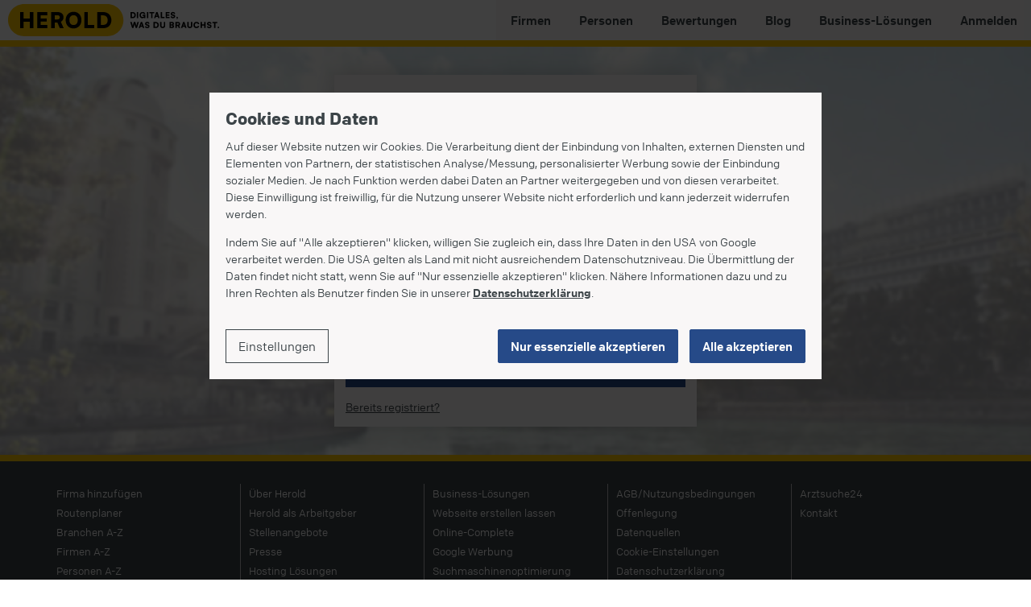

--- FILE ---
content_type: text/html;charset=utf-8
request_url: https://login.herold.at/register.do?referrer=https://www.herold.at/gelbe-seiten/graz/R143l/ordination-dr-knauer/
body_size: 7209
content:

<!DOCTYPE html>

<html lang="de">
<head>
    <meta charset="utf-8" />
    <title>Mein Herold - herold.at</title>
    <meta name="description" content="Mein Herold bietet bei Herold registrierten Kunden vielzÃ¤hlige MÃ¶glichkeiten wie das bearbeiten Ihrer Daten." />
    <meta name="viewport" content="width=device-width, initial-scale=1.0, maximum-scale=1.0, user-scalable=no"/>
    <meta name="robots" content="noindex, nofollow" />
    <meta name="author" content="HEROLD Business Data GmbH" />
    <meta name="google-signin-client_id" content="550608274034-60lptr0mug4i2vcaa25hfoiq2drh27po.apps.googleusercontent.com">

    <meta property="og:image" content="/assets/hui/img/herold_linkpost.jpg">
    <link rel="image_src" href="/assets/hui/img/herold_share.jpg">

    <link rel="stylesheet" href="/assets/shared/css/jquery-ui.css?v=2.74-20251121_083259" />

    <script src="/assets/node_modules/jquery/dist/jquery.min.js?v=2.74-20251121_083259"></script>
    <script src="//ajax.googleapis.com/ajax/libs/jqueryui/1.12.1/jquery-ui.min.js"></script>
    <script src="/assets/node_modules/popper.js/dist/umd/popper.min.js?v=2.74-20251121_083259"></script>
    <script src="/assets/node_modules/bootstrap/dist/js/bootstrap.min.js?v=2.74-20251121_083259"></script>
    <link rel="stylesheet" href="/assets/hui/dist/css/style.css?v=2.74-20251121_083259">

    <script src="/assets/shared/js/jquery.form.js?v=2.74-20251121_083259"></script>
    <script src="/assets/hui/dist/js/validate_v2.js?v=2.74-20251121_083259"></script>
    <script src="/assets/shared/js/jquery.imgareaselect.min.js?v=2.74-20251121_083259"></script>
    <script src="/assets/shared/js/jquery.powertip.min.js?v=2.74-20251121_083259"></script>
    <script src="/assets/shared/js/photoupload.js?v=2.74-20251121_083259"></script>
    <script src="/assets/hui/dist/js/hui.js?v=2.74-20251121_083259"></script>
        <script>
            var baseUrl = "https://login.herold.at";
        </script>
        <script src="/static/global/dist/js/cookieHead.js?v=2.74-20251121_083259"></script>

    <script src="https://apis.google.com/js/platform.js" async defer></script>
</head>
<body>


    <div id="popupCookie" data-name="hbd-cookie-settings" data-expire="90">
        <img src="[data-uri]" id="cookieTrackPx"/>
        <div class="inner">
            <div class="popupContent default">
                <div>
                    <h2>Cookies und Daten</h2>
                    <p>Auf dieser Website nutzen wir Cookies. Die Verarbeitung dient der Einbindung von Inhalten, externen Diensten und Elementen von Partnern, der statistischen Analyse/Messung, personalisierter Werbung sowie der Einbindung sozialer Medien. Je nach Funktion werden dabei Daten an Partner weitergegeben und von diesen verarbeitet. Diese Einwilligung ist freiwillig, für die Nutzung unserer Website nicht erforderlich und kann jederzeit widerrufen werden.</p>
                    <p>Indem Sie auf "Alle akzeptieren" klicken, willigen Sie zugleich ein, dass Ihre Daten in den USA von Google verarbeitet werden. Die USA gelten als Land mit nicht ausreichendem Datenschutzniveau. Die Übermittlung der Daten findet nicht statt, wenn Sie auf "Nur essenzielle akzeptieren" klicken. Nähere Informationen dazu und zu Ihren Rechten als Benutzer finden Sie in unserer <a href="https://www.herold.at/cms/datenschutzerklaerung/" class="linkPrivacyStatement highlight medium" target="_blank" rel="noopener">Datenschutzerklärung</a>.</p>
                </div>
                <div class="d-md-flex">
                    <div class="order-md-3">
                        <button class="btn btn-hbd blue cookieSubmitAll">Alle akzeptieren</button>
                    </div>
                    <div class="order-md-2">
                        <button class="btn btn-hbd blue cookieSubmitNone mr-3">Nur essenzielle akzeptieren</button>
                    </div>
                    <div class="order-md-1 mr-md-auto">
                        <a class="btn-hbd outline regular linkCookieSettings" href="javascript:void(0);">Einstellungen</a>
                    </div>
                </div>
            </div>

            <div class="popupContent cookieSettings hidden">
                <h2>Cookie-Einstellungen</h2>
                Hier können Sie die Cookie-Einstellungen verschiedener Tools, die auf dieser Domain und ihren Subdomains verwendet werden, einsehen bzw. ändern.
                <ul>
                    <li class="master">
                        <div class="checker">
                            <label class="checkboxContainer">
                                <span class="likeH3 d-block">Alle auswählen</span>
                                <input type="checkbox" id="cookiesAll">
                                <span class="checkmark"></span>
                            </label>
                        </div>
                    </li>
                    <li class="main disabled">
                        <div class="checker">
                            <div class="checkboxContainer">
                                <a class="likeH3 d-block" data-toggle="collapse" href="#collapseCookiesMandatory">
                                    Notwendige Cookies
                                    <i class="toggler icon-arrow_down"></i>
                                </a>
                                <input type="checkbox" id="cookiesMandatory" checked="checked" disabled="disabled">
                                <span class="checkmark disabled"></span>
                            </div>
                        </div>
                        <div id="collapseCookiesMandatory" class="panel-collapse collapse" data-parent=".cookieSettings">
                            <p>Technisch notwendige Cookies für grundlegende Funktionen der Webseite.</p>
                            <ul>
                                <li>
                                    <div class="checker">
                                        <div class="checkboxContainer">
                                            <span class="medium">Herold Session:</span> Speichert Usersession Daten für die Nutzung des Services
                                            <input type="checkbox" id="mandatoryOption1" checked="checked">
                                            <span class="checkmark switch"></span>
                                            <span class="muted">hbd-scn</span>
                                        </div>
                                    </div>
                                </li>
                            </ul>
                        </div>
                    </li>
                    <li class="main disabled">
                        <div class="checker">
                            <div class="checkboxContainer">
                                <a class="likeH3 d-block" data-toggle="collapse" href="#collapseCookiesFunctional">
                                    Funktionelle Cookies
                                    <i class="toggler icon-arrow_down"></i>
                                </a>
                                <input type="checkbox" id="cookiesFunctional" checked="checked" disabled="disabled">
                                <span class="checkmark disabled"></span>
                            </div>
                        </div>
                        <div id="collapseCookiesFunctional" class="panel-collapse collapse" data-parent=".cookieSettings">
                            <p>Funktionelle Cookies können Sie über Ihren Browser deaktivieren, dann werden die folgenden Funktionen nicht wie erwartet funktionieren.</p>
                            <ul>
                                <li>
                                    <div class="checker">
                                        <div class="checkboxContainer">
                                            <span class="medium">Herold Single-Sign-On:</span> Ermöglicht den Zugang innerhalb verschiedener Herold Systeme mit einem einzelnen Login.
                                            <input type="checkbox" id="functionalOption1" checked="checked">
                                            <span class="checkmark switch"></span>
                                            <span class="muted">heroldsso</span>
                                        </div>
                                    </div>
                                </li>
                                <li>
                                    <div class="checker">
                                        <div class="checkboxContainer">
                                            <span class="medium">herold.at Cookie:</span> Wird beim Benutzen von herold.at verwendet
                                            <input type="checkbox" id="functionalOption2" checked="checked">
                                            <span class="checkmark switch"></span>
                                            <span class="muted">hbd-sp</span>
                                        </div>
                                    </div>
                                </li>
                                <li>
                                    <div class="checker">
                                        <div class="checkboxContainer">
                                            <span class="medium">Herold Cookie:</span> Speichern der Cookie-Einstellungen
                                            <input type="checkbox" id="functionalOption3" checked="checked">
                                            <span class="checkmark switch"></span>
                                            <span class="muted">hbd-cookie-settings</span>
                                        </div>
                                    </div>
                                </li>
                                <li>
                                    <div class="checker">
                                        <div class="checkboxContainer">
                                            <span class="medium">Herold Cookie:</span> Cookie für Loadbalancing der Services
                                            <input type="checkbox" id="functionalOption3" checked="checked">
                                            <span class="checkmark switch"></span>
                                            <span class="muted">_hbd_*</span>
                                        </div>
                                    </div>
                                </li>
                            </ul>
                        </div>
                    </li>
                    <li class="main">
                        <div class="checker">
                            <label class="checkboxContainer">
                                <a class="likeH3 d-block" data-toggle="collapse" href="#collapseCookiesTarget">
                                    Zielorientierte Cookies
                                    <i class="toggler icon-arrow_down"></i>
                                </a>
                                <input type="checkbox" id="cookiesTarget">
                                <span class="checkmark"></span>
                            </label>
                        </div>
                        <div id="collapseCookiesTarget" class="panel-collapse collapse" data-parent=".cookieSettings">
                            <p>Für zielorientierte Cookies können Sie hier Ihre Einstellungen festlegen.</p>
                            <ul>
                                <li>
                                    <div class="checker">
                                        <label class="checkboxContainer">
                                            <span class="medium">Google ReCaptcha:</span> Schutz vor Spam und Dienst für mehr Sicherheit: im Loginbereich.
                                            <input type="checkbox" id="cookiesReCaptcha">
                                            <span class="checkmark switch"></span>
                                        </label>
                                    </div>
                                </li>
                                <li>
                                    <div class="checker">
                                        <label class="checkboxContainer">
                                            <span class="medium">Google Analytics und Google Tag Manager:</span> Webseitentracking mit Google Analytics und Google Tag Manager
                                            <input type="checkbox" id="cookiesGTM">
                                            <span class="checkmark switch"></span>
                                        </label>
                                    </div>
                                </li>
                                <li>
                                    <div class="checker">
                                        <label class="checkboxContainer">
                                            <span class="medium">Hotjar:</span> Webseitentracking mit Hotjar
                                            <input type="checkbox" id="cookiesHotjar">
                                            <span class="checkmark switch"></span>
                                        </label>
                                    </div>
                                </li>
                                <li>
                                    <div class="checker">
                                        <label class="checkboxContainer">
                                            <span class="medium">Yext:</span> Tracking für Online Complete
                                            <input type="checkbox" id="cookiesYext">
                                            <span class="checkmark switch"></span>
                                        </label>
                                    </div>
                                </li>
                            </ul>
                        </div>
                    </li>
                    <li class="main">
                        <div class="checker">
                            <label class="checkboxContainer">
                                <a class="likeH3 d-block" data-toggle="collapse" href="#collapseCookiesMarketing">
                                    Marketing Cookies
                                    <i class="toggler icon-arrow_down"></i>
                                </a>
                                <input type="checkbox" id="cookiesMarketing">
                                <span class="checkmark"></span>
                            </label>
                        </div>
                        <div id="collapseCookiesMarketing" class="panel-collapse collapse" data-parent=".cookieSettings">
                            <p>Wir verwenden auf dieser Website Google AdSense. Das ist ein Werbeanzeigenprogramm, betrieben durch Google Ireland Limited, Gordon House, Barrow Street, Dublin 4, Irland. Google präsentiert im EWR und im Vereinigten Königreich ausschließlich nicht personalisierte Anzeigen. Für solche Anzeigen werden zwar keine Cookies für personalisierte Anzeigen eingesetzt, aber Cookies, die für das Frequency Capping, für zusammengefasste Anzeigenberichte und zum Bekämpfen von Betrug und Missbrauch notwendig sind.</p>
                            <ul>
                                <li>
                                    <div class="checker">
                                        <label class="checkboxContainer">
                                            <span class="medium">Google Adsense:</span>
                                            <input type="checkbox" id="cookiesAdsense">
                                            <span class="checkmark switch"></span>
                                        </label>
                                    </div>
                                </li>
                            </ul>
                        </div>
                    </li>
                </ul>
                <div class="bottom d-md-flex">
                    <a href="https://www.herold.at/cms/datenschutzerklaerung/" class="linkPrivacyStatement align-self-center highlight mr-md-auto mt-md-4" target="_blank" rel="noopener">
                        Datenschutzerklärung
                    </a>
                    <div class="order-md-2">
                        <button class="btn btn-hbd blue cookieSubmitAll">Alle akzeptieren</button>
                    </div>
                    <div class="order-md-1">
                        <button id="cookieSubmitSettings" class="btn btn-hbd blue mr-3">Einstellungen speichern</button>
                    </div>
                </div>
            </div>
        </div>
    </div>

<nav id="nav-main" class="navbar navbar-light sticky">
    <div class="container-fluid d-block">
        <div class="row titlebar justify-content-between">
            <div class="d-flex">
                <a class="navbar-brand" href="https://www.herold.at/">
                    <img src="/assets/hui/img/herold_claim_right.svg" alt="Gelbe Seiten, Branchenbuch, Firmenbewertungen, Telefonbuch - herold.at" title="Gelbe Seiten, Branchenbuch, Firmenbewertungen, Telefonbuch - herold.at" />
                </a>
            </div>

            <div class="d-none d-lg-flex">
                <ul class="nav navbar-nav navbar-desktop">
                    <li class="tab-YP nav-item">
                        <a href="https://www.herold.at/" class="nav-link" title="Gelbe Seiten - Firmen- und Branchensuche" data-action="click" data-category="Main Navigation" data-label="YP">Firmen</a>
                    </li>
                    <li class="tab-WP nav-item">
                        <a href="https://www.herold.at/telefonbuch/" class="nav-link" title="Telefonbuch Österreich" data-action="click" data-category="Main Navigation" data-label="WP">Personen</a>
                    </li>
                    <li class="tab-REV nav-item">
                        <a href="https://www.herold.at/bewertungen/" class="nav-link" title="Suchen in den herold.at Bewertungen" data-action="click" data-category="Main Navigation" data-label="REV">Bewertungen</a>
                    </li>
                    <li class="tab-BLOG nav-item">
                        <a href="https://www.herold.at/blog/" class="nav-link" title="Tipps aus der herold.at Redaktion" data-action="click" data-category="Main Navigation" data-label="BLOG">Blog</a>
                    </li>
                    <li class="tab-WERBEN nav-item">
                        <a href="https://www.herold.at/marketing/" class="nav-link" target="_blank" rel="noopener" title="Öffnet neues Fenster" data-action="click" data-category="Main Navigation" data-label="WERBEN">Business-Lösungen</a>
                    </li>
                        <li class="tab-login nav-item">
                            <a href="/login.do" class="nav-link" title="Bei Mein Herold anmelden" data-action="click" data-category="Main Navigation">Anmelden</a>
                        </li>
                </ul>
            </div>

            <!-- Mobile Navigation -->
            <div class="d-flex d-lg-none">
                <button type="button" class="btn icon-only toggle-menu" data-toggle="collapse" data-target="#navbar-md-down" aria-controls="navbar-md-down" aria-expanded="false" aria-label="Menü ein- oder ausblenden">
                    <i class="icon icon-hamburger" aria-hidden="true"></i>
                </button>
            </div>
        </div>

        <!-- Mobile Navigation -->
        <div class="row dropdown-menu collapse" id="navbar-md-down">
            <ul class="nav navbar-nav">
                <li class="tab-YP nav-item">
                    <a href="https://www.herold.at/" class="nav-link" title="Gelbe Seiten - Firmen- und Branchensuche" data-action="click" data-category="Main Navigation" data-label="YP">Firmen</a>
                </li>
                <li class="tab-WP nav-item">
                    <a href="https://www.herold.at/telefonbuch/" class="nav-link" title="Telefonbuch Österreich" data-action="click" data-category="Main Navigation" data-label="WP">Personen</a>
                </li>
                <li class="tab-REV nav-item">
                    <a href="https://www.herold.at/bewertungen/" class="nav-link" title="Suchen in den herold.at Bewertungen" data-action="click" data-category="Main Navigation" data-label="REV">Bewertungen</a>
                </li>
                <li class="tab-BLOG nav-item">
                    <a href="https://www.herold.at/blog/" class="nav-link" title="Tipps aus der herold.at Redaktion" data-action="click" data-category="Main Navigation" data-label="BLOG">Blog</a>
                </li>
                <li class="tab-WERBEN nav-item">
                    <a href="https://www.herold.at/marketing/" class="nav-link" target="_blank" rel="noopener" title="Öffnet neues Fenster" data-action="click" data-category="Main Navigation" data-label="WERBEN">Business-Lösungen</a>
                </li>
                    <li class="tab-login nav-item">
                        <a href="/login.do" class="nav-link" title="Bei Mein Herold anmelden" data-action="click" data-category="Main Navigation">Anmelden</a>
                    </li>
            </ul>
        </div>
    </div>
</nav>
	<div id="fullBG">
        <div class="container" id="container-main">

    <section id="register">
        <div class="floatLook">
            <div class="container">
                <div id="registerform" name="register">
                    <div class="row">
                        <div class="col-24">
                            <h2>Sicherheit ist uns wichtig!</h2>
                        </div>
                    </div>
                    <div class="row">
                        <div class="col-24">
                            <p>Um Angriffe gegen unsere Infrastruktur oder Spam-Attacken zu verhindern, nutzen wir Google reCaptcha. Dieses Service identifiziert, ob es sich um einen Zugriff eines Menschen oder eines Bots handelt.</p>
                            <p>Google reCaptcha legt das Cookie „_GRECAPTCHA“ an, um Sie nach erfolgreicher Identifikation wiederzuerkennen und Ihnen die wiederholte Bestätigung zu ersparen.</p>
                            <p>Wir bitten Sie um Zustimmung, dass wir das Service Google reCaptcha verwenden dürfen. Aus Sicherheitsgründen ist ein Login bzw. eine Registrierung nur bei aktiviertem reCaptcha möglich.</p>
                        </div>
                    </div>

                    <button id="acceptReCaptcha" class="btn-hbd blue fullWidth mt-3">Akzeptieren</button>

                    <div class="row mt-3">
                        <div class="col registerLink">
                            <a href="/login.do?referrer=https://www.herold.at/gelbe-seiten/graz/R143l/ordination-dr-knauer/" target="_top">Bereits registriert?</a>
                        </div>
                    </div>
                </div>
            </div>
        </div>
    </section>

<section id="register-confirm" class="register-confirm wrapper hideit">
    <div class="row">
        <div class="col-24">
			<h2 class="top">Herzlichen Dank für Ihre Registrierung</h2>
			<p>Sie erhalten nun einen Bestätigungslink per E-Mail zugeschickt (gültig für 24 Stunden).</p>
			<p>Bitte klicken Sie auf diesen Link, um die Registrierung abzuschließen!</p>
			<p style="margin-top: 1em">Für Fragen steht Ihnen der Herold Kundenservice von Montag bis Donnerstag 08:00-17:00 Uhr und Freitags 08:00-14:00 Uhr telefonisch unter <a href="tel:+4350485333">+43 (0)5 0485-333</a> oder per E-Mail unter <a href="mailto:kundenservice@herold.at">kundenservice@herold.at</a> zur Verfügung.</p>
		</div>
	</div>
</section>

<script>
$("input[type='text'], input[type='email'], input[type='password']").on("change",function() {
    if ($(this).val() != ''){
        $(this).addClass("not-empty");
    }
    else $(this).removeClass("not-empty");
});

// check if input was auto-filled by browser
setTimeout(function() {
   $.each($("input[type='text'], input[type='password']"), function ( ){
       if( $(this).val() != '' ){ $(this).addClass("not-empty") }
   });
}, 500);

$(function() {
	$("#registerform").validate({ messagePosition: 'bottom' }).submit(function(e){
  		e.preventDefault();

		var $form = $(this);

  		if (!$("#agb").is(':checked')) {
  			alert('Bitte akzeptieren Sie die Nutzungsbedingungen!');
  			return false;
  		}

  		$.ajax({
    		url: this.action,
    		data: $(this).serialize(),
    		context: this,
    		type: "post",
    		cache: false,
    		beforeSend: function() {
               $("p.status", $(this)).removeClass('success error').addClass('loading').text('Registrierungsdaten werden gespeichert...').show();
            },
    		success: function(response, status, object) {
    			var redirect = "";
    		    $("p.status", $(this)).removeClass('loading error').addClass("success").text('Registrierungsdaten wurden gespeichert.').hide();
    		    $("#register").hide();

				if (redirect) {
					window.location=redirect;
				} else {
					$("#register-confirm").show();
					$form.data('validate').parseResponse(response);
					window.scrollTo(0, 0);
				}
     		},
    		error: function(object, status, error) {
    			var response = $.parseJSON(object.responseText),
                    errorText = 'Es ist ein Fehler aufgetreten!';

    			if (response.Response.hasOwnProperty('errors') && response.Response.errors.hasOwnProperty('captcha')) {
    				errorText = 'Bitte lösen Sie das Captcha!';
    			}

    			$("p.status", $(this)).removeClass('loading success').addClass('error').text(errorText);
    		   	$form.data('validate').parseResponse($.parseJSON(object.responseText));
    		}
  		});
	});

	$('.reloadCaptcha').on('click', function() {
        $('#captchaImg').attr('src', '/getCaptcha.do?time=' + (new Date()).getTime());
        $("#captcha").val("");
    });
});
</script>
        </div>
    </div>

<footer class="d-print-none">
    <div class="container">
        <div class="row">
            <div class="links">
                <ul class="list-unstyled">
                    <li><a href="https://www.herold.at/servlet/at.herold.gso.servlet.GSOChangeRequestServlet?context=ABOUT" rel="nofollow">Firma hinzufügen</a></li>
                    <li><a href="https://www.herold.at/routenplaner/">Routenplaner</a></li>
                    <li><a href="https://www.herold.at/gelbe-seiten/branchen-az/a/">Branchen A-Z</a></li>
                    <li><a href="https://www.herold.at/gelbe-seiten/firmen-az/a/">Firmen A-Z</a></li>
                    <li><a href="https://www.herold.at/telefonbuch/personen-az/a/">Personen A-Z</a></li>
                </ul>
            </div>
            <div class="links">
                <ul class="list-unstyled">
                    <li><a href="https://www.karriere.herold.at/ueber-herold" target="_blank" rel="noopener" title="Öffnet neues Fenster">Über Herold</a></li>
                    <li><a href="https://www.karriere.herold.at/karriere-bei-herold/uebersicht/arbeiten-bei-herold/herold-als-arbeitgeber" target="_blank" rel="noopener" title="Öffnet neues Fenster">Herold als Arbeitgeber</a></li>
                    <li><a href="https://jobs.herold.at/Jobs" target="_blank" rel="noopener" title="Öffnet neues Fenster">Stellenangebote </a></li>
                    <li><a href="https://www.herold.at/marketing/presse/" target="_blank" rel="noopener" title="Öffnet neues Fenster">Presse</a></li>
                    <li><a href="https://www.herold-hosting.at/" target="_blank" rel="noopener" title="Öffnet neues Fenster">Hosting Lösungen</a></li>
                </ul>
            </div>
            <div class="links">
                <ul class="list-unstyled">
                    <li><a href="https://www.herold.at/marketing/" target="_blank" rel="noopener" title="Öffnet neues Fenster">Business-Lösungen</a></li>
                    <li><a href="https://www.herold.at/marketing/websites/" target="_blank" rel="noopener" title="Öffnet neues Fenster">Webseite erstellen lassen</a></li>
                    <li><a href="https://www.herold.at/marketing/onlinecomplete/" target="_blank" rel="noopener" title="Öffnet neues Fenster">Online-Complete</a></li>
                    <li><a href="https://www.herold.at/marketing/suchmaschinenwerbung-sea/" target="_blank" rel="noopener" title="Öffnet neues Fenster">Google Werbung</a></li>
                    <li><a href="https://www.herold.at/marketing/suchmaschinenoptimierung-seo/" target="_blank" rel="noopener" title="Öffnet neues Fenster">Suchmaschinenoptimierung </a></li>
                </ul>
            </div>
            <div class="links">
                <ul class="list-unstyled">
                    <li><a href="https://www.herold.at/cms/nutzungsbedingungen/">AGB/Nutzungsbedingungen</a></li>
                    <li><a href="https://www.herold.at/cms/impressum/">Offenlegung</a></li>
                    <li><a href="https://www.herold.at/cms/datenquelle/">Datenquellen</a></li>
                    <li><a href="javascript:void(0)" class="linkCookieSettings">Cookie-Einstellungen</a></li>
                    <li><a href="https://www.herold.at/cms/datenschutzerklaerung/">Datenschutzerklärung</a></li>
                </ul>
            </div>
            <div class="links">
                <ul class="list-unstyled">
                    <li><a href="https://arztsuche24.at/" target="_blank" rel="noopener" title="Arztsuche24.at: Alle Ärzte und Gesundheitseinrichtungen in Österreich mit Zusatzinformationen - Öffnet neues Fenster">Arztsuche24</a></li>
                    <li><a href="https://www.karriere.herold.at/kontakt" target="_blank" rel="noopener" title="Öffnet neues Fenster">Kontakt</a></li>
                </ul>
            </div>
        </div>
        <div class="row d-md-flex">
            <div id="socials">
                <ul class="list-unstyled d-flex justify-content-between">
                    <li><a href="https://www.facebook.com/derherold" target="_blank" rel="noopener" title="Herold auf Facebook - Öffnet neues Fenster"><i class="icon icon-facebook" aria-hidden="true"></i></a></li>
                    <li><a href="https://www.youtube.com/channel/UCyaxJo8N2x2fSr_-hwvKafQ" target="_blank" rel="noopener" title="Herold auf YouTube - Öffnet neues Fenster"><i class="icon icon-youtube" aria-hidden="true"></i></a></li>
                    <li><a href="https://www.instagram.com/herold.at/" target="_blank" rel="noopener" title="Herold auf Instagram - Öffnet neues Fenster"><i class="icon icon-instagram" aria-hidden="true"></i></a></li>
                    <li><a href="https://www.linkedin.com/company/herold-business-data-gmbh/" target="_blank" rel="noopener" title="Herold auf LinkedIn - Öffnet neues Fenster"><i class="icon icon-linkedin"></i></a></li>
                    <li><a href="https://www.xing.com/pages/heroldbusinessdatagmbh/" target="_blank" rel="noopener" title="Herold auf XING - Öffnet neues Fenster"><i class="icon icon-xing"></i></a></li>
                </ul>
            </div>
        </div>
    </div>
    <div class="fadeBG">
        <div class="container footerBar">
            <div class="row d-sm-flex justify-content-between align-items-center">
                <div class="float-left float-sm-none col-sm-4">
                    <a href="https://www.karriere.herold.at/" target="_blank" rel="noopener" title="Version: 2.74-20251121_083259 (pwa02.odc.hbd)">
                            <img src="https://login.herold.at/static/global/images/brand/herold_no_claim.svg" height="28" width="95" alt="herold.at" />
                    </a>
                </div>
                <div class="text-right">
                    <p>© 2026 <a href="https://www.herold.at/" title="Herold: Gelbe Seiten, Branchenbuch, Firmenbewertungen, Telefonbuch">HEROLD</a> Business Data GmbH</p>
                </div>
                <div class="text-right col-sm-4">
                </div>
            </div>
        </div>
    </div>
</footer>        <script src="/static/global/dist/js/cookieFoot.js?v=2.74-20251121_083259"></script>
</body>
</html>

--- FILE ---
content_type: text/javascript
request_url: https://login.herold.at/assets/hui/dist/js/validate_v2.js?v=2.74-20251121_083259
body_size: 2261
content:
!function(e,t,s,a){var i="validate",r={messagePosition:"right",submitOnError:!1,template:{right:'<div class="validate-msg"><div class="arrow arrow-left"></div><div class="inner"></div>',bottom:'<div class="validate-msg-up"><div class="arrow arrow-up"></div><div class="inner"></div>'},messages:{required:"Bitte füllen Sie dieses Feld aus!",chars:"Bitte geben Sie mindestens {chars} Zeichen ein!",url:"Bitte geben Sie eine URL inkl. http:// bzw. https:// ein!",email:"Bitte geben Sie eine gültige E-Mail-Adresse ein!",integer:"Bitte geben Sie eine gültige Zahl ein!",float:"Bitte geben Sie eine gültige Zahl ein (zB. 9,90)!",minmax:"Bitte geben Sie einen Wert zwischen {min} und {max} ein!",date:"Bitte geben Sie ein gültiges Datum ein (zB. 27.01.1999)!",equals:"Die beiden Felder stimmen nicht überein!"},ajaxConfig:{url:{url:"validateUrl.do?url="},password:{url:"validatePassword.do?password="},login:{url:"validateNewLogin.do?login="}}};function n(t,s){this.element=t,this.options=e.extend({},r,s),this._defaults=r,this._name=i,this.init()}n.prototype={init:function(){var t=this;this.$form=e(this.element),this.checks={},this.bubbles={},this.$form.attr("novalidate","novalidate"),!1===this.options.submitOnError&&this.$form.on("submit",(function(e){t.$form.find(":focus").trigger("blur"),t.clearChecks("backend"),t.displayErrors()>0&&(e.preventDefault(),e.stopImmediatePropagation(),alert("Bitte beheben Sie die rot markierten Eingabefehler!"))})),this.$form.on("blur","input,textarea,select",(function(){var s=e(this),a=s.attr("type");s.attr("required")&&t.checkRequired(s),s.attr("data-minlength")&&t.checkLength(s),s.attr("data-equals")&&t.checkEquals(s),s.hasClass("validate-integer")?t.checkInteger(s):s.hasClass("validate-float")?t.checkFloat(s):s.hasClass("validate-date")?t.checkDate(s):"email"===a&&t.checkEmail(s),t.displayErrors(),"password"!==a||s.hasClass("novalidate-password")?("url"===a||s.hasClass("validate-login"))&&t.checkAjax(s):t.checkAjax(s)}))},clearChecks:function(e){for(var t in this.checks)void 0!==this.checks[t][e]&&delete this.checks[t][e]},parseResponse:function(t){if(t.hasOwnProperty("Response")){var s=t.Response;if(s.hasOwnProperty("errors")&&e.isEmptyObject(s.errors))return this.checks=[],this.displayErrors(),!0;for(var a in s.errors)"general"!==a?this.setCheck("backend",a,s.errors[a],!1):alert(s.errors[a]);return this.displayErrors(),!1}},setCheck:function(e,t,s,a){void 0===this.checks[t]&&(this.checks[t]={}),"backend"===e?this.checks[t]=[]:delete this.checks[t].backend,this.checks[t][e]={passed:a,message:s}},checkEmail:function(t){var s=t.attr("name"),a=t.val(),i=this,r="validateEmail.do?eMail=";""!==a?(t.data("uid")?r="validateExistingEmail.do?accountKey="+t.data("uid")+"&eMail=":t.hasClass("validate-unique")&&(r="validateNewEmailRegister.do?eMail="),e.ajax({url:r+encodeURIComponent(a),success:function(t){t.Response&&(t.Response.hasOwnProperty("errors")&&e.isEmptyObject(t.Response.errors)?i.setCheck("email",s,null,!0):i.setCheck("email",s,t.Response.errors.email,!1),i.displayErrors())}})):i.setCheck("email",s,null,!0)},checkAjax:function(t){t.val(e.trim(t.val()));var s=t.attr("name"),a=t.attr("type"),i=t.val(),r=a,n=this,l=null;"password"===r&&t.hasClass("novalidate-password")||(t.hasClass("validate-login")?(r="login",l=t.data("uid")?"validateExistingLogin.do?accountKey="+t.data("uid")+"&login=":n.options.ajaxConfig[r].url):l=n.options.ajaxConfig[r].url,""!==i?("url"===r&&0!==i.indexOf("http://")&&0!==i.indexOf("https://")&&(i="http://"+i,t.val(i)),e.ajax({type:"GET",url:l+encodeURIComponent(i),success:function(t){t.Response&&(t.Response.hasOwnProperty("errors")&&e.isEmptyObject(t.Response.errors)?n.setCheck(r,s,null,!0):n.setCheck(r,s,t.Response.errors[r],!1),n.displayErrors())}})):n.setCheck(r,s,null,!0))},checkLength:function(t){t.val(e.trim(t.val()));var s=t.attr("name"),a=parseInt(t.attr("data-minlength")),i=t.val().length;""===t.val()||i>=a?this.setCheck("chars",s,null,!0):(this.setCheck("chars",s,this.options.messages.chars.replace("{chars}",a),!1),this.setCheck("required",s,null,!0))},checkInteger:function(t){t.val(e.trim(t.val()));var s=t.attr("name");""===t.val()||/^\d+$/.test(t.val())?this.setCheck("integer",s,null,!0):this.setCheck("integer",s,this.options.messages.integer,!1)},checkFloat:function(e){var t=e.attr("name");""===e.val()||/^([0-9]\d{0}|[1-9]\d*)(?:\,\d{1,2})?$/.test(e.val())?this.setCheck("float",t,null,!0):this.setCheck("float",t,this.options.messages.float,!1)},checkDate:function(e){var t=e.attr("name");""===e.val()||/^(0?[1-9]|[12][0-9]|3[01])\.(0?[1-9]|1[012])\.\d{4}$/.test(e.val())?this.setCheck("date",t,null,!0):this.setCheck("date",t,this.options.messages.date,!1)},checkRequired:function(t){var s=t.attr("name"),a=t.val(),i=t[0].type.toLowerCase(),r=!1;("select"===t[0].nodeName.toLowerCase()&&a.length>0||("checkbox"===i||"radio"===i)&&this.$form.find('input[name="'+t.attr("name")+'"]').filter(":checked").length>0||e.trim(a).length>0)&&(r=!0),!0===r?this.setCheck("required",s,null,!0):this.setCheck("required",s,this.options.messages.required,!1)},checkEquals:function(e){var t=e.attr("name"),s=e.attr("data-equals");e.val()===this.$form.find('[name="'+s+'"]').val()?this.setCheck("equals",t,null,!0):(this.setCheck("equals",t,this.options.messages.equals,!1),this.setCheck("required",t,null,!0))},displayErrors:function(){var e=0;for(var t in this.checks){var s=this.$form.find("input,textarea,select").filter('[name="'+t+'"]'),a=new Array;if("hidden"===s.attr("type"))return;if(void 0===this.bubbles[t]){var i=s.closest('[class^="col"]');this.bubbles[t]=i}for(var r in this.checks[t])!1===this.checks[t][r].passed&&a.push(this.checks[t][r].message);if(!this.bubbles[t].data("bs.tooltip")){this.bubbles[t].attr({"data-title":a.join(),"data-errors":a.join()});var n="left";screen.width<=800&&(n="top"),this.bubbles[t].tooltip({container:"body",trigger:"manual",placement:n,animation:!1,template:'<div class="tooltip tooltip-error" role="alert" aria-hidden="false"><div class="tooltip-arrow"></div><div class="tooltip-inner"></div></div>'})}a.length>0?(e+=a.length,this.bubbles[t].attr("data-errors")!=a.join()&&this.bubbles[t].attr("data-original-title",a.join()),this.bubbles[t].tooltip("show"),s.removeClass("validate-success").addClass("validate-error")):(this.bubbles[t].tooltip("hide"),s.removeClass("validate-error").addClass("validate-success"))}return e}},e.fn.validate=function(t){return this.each((function(){e.data(this,i)||e.data(this,i,new n(this,t))}))}}(jQuery,window,document);
//# sourceMappingURL=validate_v2.js.map

--- FILE ---
content_type: text/javascript
request_url: https://login.herold.at/assets/shared/js/jquery.imgareaselect.min.js?v=2.74-20251121_083259
body_size: 3562
content:
/*! imgareaselect 1.0.0-rc.1 */ (function(e){function t(){return e("<div/>")}var o=Math.abs,n=Math.max,i=Math.min,s=Math.round;e.imgAreaSelect=function(a,c){function r(e){return e+bt.left-St.left}function d(e){return e+bt.top-St.top}function u(e){return e-bt.left+St.left}function h(e){return e-bt.top+St.top}function f(e){var t,o=m(e)||e;return(t=parseInt(o.pageX))?t-St.left:void 0}function l(e){var t,o=m(e)||e;return(t=parseInt(o.pageY))?t-St.top:void 0}function m(e){var t=e.originalEvent||{};return t.touches&&t.touches.length?t.touches[0]:!1}function p(e){var t=e||G,o=e||J;return{x1:s(At.x1*t),y1:s(At.y1*o),x2:s(At.x2*t)-1,y2:s(At.y2*o)-1,width:s(At.x2*t)-s(At.x1*t),height:s(At.y2*o)-s(At.y1*o)}}function v(e,t,o,n,i){var a=i||G,c=i||J;At={x1:s(e/a||0),y1:s(t/c||0),x2:s(++o/a||0),y2:s(++n/c||0)},At.width=At.x2-At.x1,At.height=At.y2-At.y1}function y(){$&&pt.width()&&(bt={left:s(pt.offset().left),top:s(pt.offset().top)},Q=pt.innerWidth(),R=pt.innerHeight(),bt.top+=pt.outerHeight()-R>>1,bt.left+=pt.outerWidth()-Q>>1,V=s(c.minWidth/G)||0,Z=s(c.minHeight/J)||0,_=s(i(c.maxWidth/G||1<<24,Q)),et=s(i(c.maxHeight/J||1<<24,R)),St="fixed"==kt?{left:e(document).scrollLeft(),top:e(document).scrollTop()}:/static|^$/.test(X.css("position"))?{left:0,top:0}:{left:s(X.offset().left)-X.scrollLeft(),top:s(X.offset().top)-X.scrollTop()},L=r(0),j=d(0),(At.x2>Q||At.y2>R)&&P())}function g(t){if(ot){switch(vt.css({left:r(At.x1),top:d(At.y1)}).add(yt).width(ft=At.width).height(lt=At.height),yt.add(gt).add(wt).css({left:0,top:0}),gt.add(xt).width(n(ft-gt.outerWidth()+gt.innerWidth(),0)).height(n(lt-gt.outerHeight()+gt.innerHeight(),0)),xt.css({left:L,top:j,width:ft,height:lt,borderStyle:"solid",borderWidth:At.y1+"px "+(Q-At.x2)+"px "+(R-At.y2)+"px "+At.x1+"px"}),ft-=wt.outerWidth(),lt-=wt.outerHeight(),wt.length){case 8:e(wt[4]).css({left:ft>>1}),e(wt[5]).css({left:ft,top:lt>>1}),e(wt[6]).css({left:ft>>1,top:lt}),e(wt[7]).css({top:lt>>1});case 4:wt.slice(1,3).css({left:ft}),wt.slice(2,4).css({top:lt})}t!==!1&&(e.imgAreaSelect.keyPress!=Pt&&e(document).unbind(e.imgAreaSelect.keyPress,e.imgAreaSelect.onKeyPress),c.keys&&e(document)[e.imgAreaSelect.keyPress](e.imgAreaSelect.onKeyPress=Pt))}}function x(e){y(),g(e),nt=r(At.x1),it=d(At.y1),st=r(At.x2),at=d(At.y2)}function w(e,t){c.fadeDuration?e.fadeOut(c.fadeDuration,t):e.hide()}function b(e){return ct&&!/^touch/.test(e.type)}function S(e){var t=u(f(e))-At.x1,o=h(l(e))-At.y1;U="",c.resizable&&(c.resizeMargin>=o?U="n":o>=At.height-c.resizeMargin&&(U="s"),c.resizeMargin>=t?U+="w":t>=At.width-c.resizeMargin&&(U+="e")),vt.css("cursor",U?U+"-resize":c.movable?"move":"")}function z(e){b(e)||(mt||(y(),mt=!0,vt.one("mouseout",function(){mt=!1})),S(e))}function k(t){ct=!1,e("body").css("cursor",""),(c.autoHide||0==At.width*At.height)&&w(vt.add(xt),function(){e(this).hide()}),e(document).off("mousemove touchmove",N),vt.on("mousemove touchmove",z),t&&c.onSelectEnd(a,p())}function A(t){return"mousedown"==t.type&&1!=t.which?!1:("touchstart"==t.type?(ct&&k(),ct=!0,S(t)):y(),U?(nt=r(At["x"+(1+/w/.test(U))]),it=d(At["y"+(1+/n/.test(U))]),st=r(At["x"+(1+!/w/.test(U))]),at=d(At["y"+(1+!/n/.test(U))]),B=st-f(t),F=at-l(t),e(document).on("mousemove touchmove",N).one("mouseup touchend",k),vt.off("mousemove touchmove",z)):c.movable?(Y=L+At.x1-f(t),q=j+At.y1-l(t),vt.off("mousemove touchmove",z),e(document).on("mousemove touchmove",H).one("mouseup touchend",function(){ct=!1,c.onSelectEnd(a,p()),e(document).off("mousemove touchmove",H),vt.on("mousemove touchmove",z)})):pt.mousedown(t),!1)}function I(e){tt&&(e?(st=n(L,i(L+Q,nt+o(at-it)*tt*(st>nt||-1))),at=s(n(j,i(j+R,it+o(st-nt)/tt*(at>it||-1)))),st=s(st)):(at=n(j,i(j+R,it+o(st-nt)/tt*(at>it||-1))),st=s(n(L,i(L+Q,nt+o(at-it)*tt*(st>nt||-1)))),at=s(at)))}function P(){nt=i(nt,L+Q),it=i(it,j+R),V>o(st-nt)&&(st=nt-V*(nt>st||-1),L>st?nt=L+V:st>L+Q&&(nt=L+Q-V)),Z>o(at-it)&&(at=it-Z*(it>at||-1),j>at?it=j+Z:at>j+R&&(it=j+R-Z)),st=n(L,i(st,L+Q)),at=n(j,i(at,j+R)),I(o(st-nt)<o(at-it)*tt),o(st-nt)>_&&(st=nt-_*(nt>st||-1),I()),o(at-it)>et&&(at=it-et*(it>at||-1),I(!0)),At={x1:u(i(nt,st)),x2:u(n(nt,st)),y1:h(i(it,at)),y2:h(n(it,at)),width:o(st-nt),height:o(at-it)}}function K(){P(),g(),c.onSelectChange(a,p())}function N(e){return b(e)?void 0:(P(),st=/w|e|^$/.test(U)||tt?f(e)+B:r(At.x2),at=/n|s|^$/.test(U)||tt?l(e)+F:d(At.y2),K(),!1)}function C(t,o){st=(nt=t)+At.width,at=(it=o)+At.height,e.extend(At,{x1:u(nt),y1:h(it),x2:u(st),y2:h(at)}),g(),c.onSelectChange(a,p())}function H(e){return b(e)?void 0:(nt=n(L,i(Y+f(e),L+Q-At.width)),it=n(j,i(q+l(e),j+R-At.height)),C(nt,it),e.preventDefault(),!1)}function M(){e(document).off("mousemove touchmove",M),y(),st=nt,at=it,K(),U="",xt.is(":visible")||vt.add(xt).hide().fadeIn(c.fadeDuration||0),ot=!0,e(document).off("mouseup touchend",W).on("mousemove touchmove",N).one("mouseup touchend",k),vt.off("mousemove touchmove",z),c.onSelectStart(a,p())}function W(){e(document).off("mousemove touchmove",M).off("mouseup touchend",W),w(vt.add(xt)),v(u(nt),h(it),u(nt),h(it)),this instanceof e.imgAreaSelect||(c.onSelectChange(a,p()),c.onSelectEnd(a,p()))}function D(t){return"mousedown"==t.type&&1!=t.which||xt.is(":animated")?!1:(ct="touchstart"==t.type,y(),Y=nt=f(t),q=it=l(t),B=F=0,e(document).on({"mousemove touchmove":M,"mouseup touchend":W}),!1)}function E(){x(!1)}function O(){$=!0,T(c=e.extend({classPrefix:"imgareaselect",movable:!0,parent:"body",resizable:!0,resizeMargin:10,onInit:function(){},onSelectStart:function(){},onSelectChange:function(){},onSelectEnd:function(){}},c)),c.show&&(ot=!0,y(),g(),vt.add(xt).hide().fadeIn(c.fadeDuration||0)),setTimeout(function(){c.onInit(a,p())},0)}function T(o){if(o.parent&&(X=e(o.parent)).append(vt).append(xt),e.extend(c,o),y(),null!=o.handles){for(wt.remove(),wt=e([]),ut=o.handles?"corners"==o.handles?4:8:0;ut--;)wt=wt.add(t());wt.addClass(c.classPrefix+"-handle").css({position:"absolute",fontSize:0,zIndex:zt+1||1}),!parseInt(wt.css("width"))>=0&&wt.width(5).height(5)}for(G=c.imageWidth/Q||1,J=c.imageHeight/R||1,null!=o.x1&&(v(o.x1,o.y1,o.x2,o.y2),o.show=!o.hide),o.keys&&(c.keys=e.extend({shift:1,ctrl:"resize"},o.keys)),xt.addClass(c.classPrefix+"-outer"),yt.addClass(c.classPrefix+"-selection"),ut=0;4>ut++;)e(gt[ut-1]).addClass(c.classPrefix+"-border"+ut);vt.append(yt.add(gt)).append(wt),Kt&&((ht=(xt.css("filter")||"").match(/opacity=(\d+)/))&&xt.css("opacity",ht[1]/100),(ht=(gt.css("filter")||"").match(/opacity=(\d+)/))&&gt.css("opacity",ht[1]/100)),o.hide?w(vt.add(xt)):o.show&&$&&(ot=!0,vt.add(xt).fadeIn(c.fadeDuration||0),x()),tt=(dt=(c.aspectRatio||"").split(/:/))[0]/dt[1],pt.add(xt).off("mousedown touchstart",D),c.disable||c.enable===!1?(vt.off({"mousemove touchmove":z,"mousedown touchstart":A}),e(window).off("resize",E)):((c.enable||c.disable===!1)&&((c.resizable||c.movable)&&vt.on({"mousemove touchmove":z,"mousedown touchstart":A}),e(window).resize(E)),c.persistent||pt.add(xt).on("mousedown touchstart",D)),c.enable=c.disable=void 0}var $,L,j,Q,R,X,Y,q,B,F,G,J,U,V,Z,_,et,tt,ot,nt,it,st,at,ct,rt,dt,ut,ht,ft,lt,mt,pt=e(a),vt=t(),yt=t(),gt=t().add(t()).add(t()).add(t()),xt=t(),wt=e([]),bt={left:0,top:0},St={left:0,top:0},zt=0,kt="absolute",At={x1:0,y1:0,x2:0,y2:0,width:0,height:0},It=navigator.userAgent,Pt=function(e){var t,o,s=c.keys,a=e.keyCode;if(t=isNaN(s.alt)||!e.altKey&&!e.originalEvent.altKey?!isNaN(s.ctrl)&&e.ctrlKey?s.ctrl:!isNaN(s.shift)&&e.shiftKey?s.shift:isNaN(s.arrows)?10:s.arrows:s.alt,"resize"==s.arrows||"resize"==s.shift&&e.shiftKey||"resize"==s.ctrl&&e.ctrlKey||"resize"==s.alt&&(e.altKey||e.originalEvent.altKey)){switch(a){case 37:t=-t;case 39:o=n(nt,st),nt=i(nt,st),st=n(o+t,nt),I();break;case 38:t=-t;case 40:o=n(it,at),it=i(it,at),at=n(o+t,it),I(!0);break;default:return}K()}else switch(nt=i(nt,st),it=i(it,at),a){case 37:C(n(nt-t,L),it);break;case 38:C(nt,n(it-t,j));break;case 39:C(nt+i(t,Q-u(st)),it);break;case 40:C(nt,it+i(t,R-h(at)));break;default:return}return!1};this.remove=function(){T({disable:!0}),vt.add(xt).remove()},this.getOptions=function(){return c},this.setOptions=T,this.getSelection=p,this.setSelection=v,this.cancelSelection=W,this.update=x;var Kt=(/msie ([\w.]+)/i.exec(It)||[])[1],Nt=/webkit/i.test(It)&&!/chrome/i.test(It);for(rt=pt;rt.length;)zt=n(zt,isNaN(rt.css("z-index"))?zt:rt.css("z-index")),c.parent||"fixed"!=rt.css("position")||(kt="fixed"),rt=rt.parent(":not(body)");zt=c.zIndex||zt,e.imgAreaSelect.keyPress=Kt||Nt?"keydown":"keypress",vt.add(xt).hide().css({position:kt,overflow:"hidden",zIndex:zt||"0"}),vt.css({zIndex:zt+2||2}),yt.add(gt).css({position:"absolute",fontSize:0}),a.complete||"complete"==a.readyState||!pt.is("img")?O():pt.one("load",O),!$&&Kt&&Kt>=7&&(a.src=a.src)},e.fn.imgAreaSelect=function(t){return t=t||{},this.each(function(){e(this).data("imgAreaSelect")?t.remove?(e(this).data("imgAreaSelect").remove(),e(this).removeData("imgAreaSelect")):e(this).data("imgAreaSelect").setOptions(t):t.remove||(void 0===t.enable&&void 0===t.disable&&(t.enable=!0),e(this).data("imgAreaSelect",new e.imgAreaSelect(this,t)))}),t.instance?e(this).data("imgAreaSelect"):this}})(jQuery);

--- FILE ---
content_type: text/javascript
request_url: https://login.herold.at/assets/hui/dist/js/hui.js?v=2.74-20251121_083259
body_size: 1541
content:
!function(){function t(t,e,n,i){var a={Kategorie:t,Action:e,event:"genericEvent"};n&&0!==n.length&&(a.Label=n),i&&0!==i.length&&(a.Wert=i),dataLayer.push(a)}window.HBD,$((function(){$("#birthdate").length&&"date"!=$("#birthdate")[0].type&&$("#birthdate").attr("placeholder","JJJJ-MM-TT"),$(".accordion").accordion();var e=$("#userInfos").find("ul").eq(0);$(".loggedUser").on("click",(function(t){t.stopPropagation(),e.toggle()})),e.on("click",(function(t){t.stopPropagation()})),$("html").click((function(t){e.is(":visible")&&e.hide()})),$("label[title]").addClass("info").powerTip({placement:"ne-alt"}),$("textarea[maxlength]").counter(),$("div.helpBtn").addClass("info").powerTip({placement:"s"}).data("powertiptarget","helpContent").on("powerTipRender",(function(){$("#powerTip").addClass("helpContent")})),$('[data-toggle="tooltip"]').tooltip({container:"body",placement:function(t,e){return $(e).position(),screen.width>=1100?"right":"bottom"}}),setTimeout((function(){$.each($("input"),(function(){""!=$(this).val()&&$(this).addClass("not-empty")}))}),500),$(".register-grid input, .login-grid input").on("change",(function(){""!=$(this).val()?($(this).addClass("not-empty"),"email"==$(this).attr("id")&&$("#email").addClass("not-empty")):$(this).removeClass("not-empty")})),$("#email").on("keyup",(function(t){""!=this.value?$("#login").addClass("not-empty"):$(this).removeClass("not-empty"),$("#login").length&&(document.getElementById("login").value=this.value.substr(0,-1==this.value.indexOf("@")?this.value.length:this.value.indexOf("@")))})),$(".btn-forward").on("click",(function(t){t.preventDefault(),curr_el=$(this).closest("section").parent().find(".shown-step").eq(0),curr_el.add(curr_el.next()).toggleClass("shown-step hidden"),$(".btn-backward").show(),curr_el.next().is(":last-child")?$(".btn-forward").hide():$(".btn-forward").show()})),$(".btn-backward").on("click",(function(t){t.preventDefault(),curr_el=$(this).closest("section").parent().find(".shown-step").eq(0),curr_el.add(curr_el.prev()).toggleClass("shown-step hidden"),curr_el.prev().is(":first-child")?$(".btn-backward").hide():curr_el.prev().is(":last-child")?$(".btn-forward").hide():$(".btn-forward, .btn-backward").show()})),$("[data-action]").on("click",(function(){var e=$(this);t(e.data("category"),e.data("action"),e.data("label"),e.data("value"))}))})),function(t,e,n,i){var a="counter",o={message:"{chars} Zeichen übrig",template:'<div class="counter"></div>'};function r(e,n){this.element=e,this.options=t.extend({},o,n),this._defaults=o,this._name=a,this.init()}r.prototype={init:function(){var e=this,n=t(this.element),i=t(this.options.template),a=parseInt(n.attr("maxlength"));0!==a&&(i.insertAfter(n),n.on("keyup",(function(){var t=a-n.val().length;i.text(e.options.message.replace("{chars}",t)),t>10?i.removeClass("counter-warn"):i.addClass("counter-warn")})).trigger("keyup"))}},t.fn.counter=function(e){return this.each((function(){t.data(this,a)||t.data(this,a,new r(this,e))}))}}(jQuery,window,document),function(t){t.fn.accordion=function(e){var n=t.extend({},t.fn.accordion.defaults,e||!1),i=t(this),a=i.find(".accordion-head");return n.exclusive,a.each((function(){var e=t(this);e.hasClass("selected")&&e.next(".accordion-content").show(),e.append('<span class="triangle"/>')})),i.on("click",".accordion-head",(function(e){if(e.stopPropagation(),"A"!==e.target.nodeName){var n=t(this),i=n.next(".accordion-content");i.is(":visible")?(n.removeClass("selected"),i.slideUp(),n.trigger("close.accordion"),i.trigger("close.accordion")):(n.addClass("selected"),i.slideDown(),n.trigger("open.accordion"),i.trigger("open.accordion"))}})),this},t.fn.accordion.defaults={exclusive:!1}}(jQuery),window.hbdTrackEvent=t,window.updateCompletionPie=function(t){t>=50?$(".pie-wrapper").addClass("pie-over50"):$(".pie-wrapper").removeClass("pie-over50"),100==t?$(".pie-wrapper + p").html("Ihr Profil ist komplett ausgefüllt."):$(".pie-wrapper + p").html("Ihr Profil weist noch Lücken auf."),$(".pie-wrapper").find(".pie-text span").html(t+"%").end().find(".pie-spinner").attr("style","transform:rotate("+t/100+"turn)")}}();
//# sourceMappingURL=hui.js.map

--- FILE ---
content_type: image/svg+xml
request_url: https://login.herold.at/static/global/images/brand/herold_no_claim.svg
body_size: 695
content:
<?xml version="1.0" encoding="utf-8"?>
<!-- Generator: Adobe Illustrator 26.0.3, SVG Export Plug-In . SVG Version: 6.00 Build 0)  -->
<svg version="1.1" id="Ebene_1" xmlns="http://www.w3.org/2000/svg" xmlns:xlink="http://www.w3.org/1999/xlink" x="0px" y="0px"
	 viewBox="0 0 198.43 55.35" style="enable-background:new 0 0 198.43 55.35;" xml:space="preserve">
<style type="text/css">
	.st0{fill:#FFFFFF;}
	.st1{fill:#FEC600;}
</style>
<g>
	<g>
		<path class="st1" d="M170.65,0H27.77C12.43,0,0,12.39,0,27.67v0c0,15.28,12.43,27.67,27.77,27.67h142.88
			c15.34,0,27.77-12.39,27.77-27.67v0C198.43,12.39,185.99,0,170.65,0z"/>
		<g>
			<path d="M20.76,41.51V13.84h6.06v10.92h10.7V13.84h6.06v27.67h-6.06V30.37h-10.7v11.14H20.76z"/>
			<path d="M50.07,41.51V13.84h17.58v5.61H56.13v5.42h10.21v5.31H56.13v5.72h11.52v5.61H50.07z"/>
			<path d="M74.12,41.51V13.84h10.7c6.73,0,10.55,3.25,10.55,8.98c0,3.59-1.53,6.13-4.6,7.7l4.86,10.99H89l-4.15-9.69h-4.67v9.69
				H74.12z M80.18,26.51h4.6c2.66,0,4.19-1.35,4.19-3.7c0-2.32-1.46-3.59-4.15-3.59h-4.64V26.51z"/>
			<path d="M112.56,41.96c-8,0-13.5-5.83-13.5-14.29c0-8.45,5.53-14.32,13.54-14.32c8.04,0,13.58,5.83,13.58,14.29
				S120.6,41.96,112.56,41.96z M112.64,19.19c-4.49,0-7.18,3.18-7.18,8.45c0,5.31,2.69,8.49,7.18,8.49c4.45,0,7.14-3.25,7.14-8.49
				C119.78,22.36,117.09,19.19,112.64,19.19z"/>
			<path d="M137.21,35.9h10.92v5.61h-16.98V13.84h6.06V35.9z"/>
			<path d="M153.44,41.51V13.84h10.47c8.12,0,13.76,5.68,13.76,13.91c0,8.08-5.5,13.76-13.39,13.76H153.44z M159.49,19.45V35.9h4.19
				c4.79,0,7.59-3.03,7.59-8.15c0-5.24-2.95-8.3-7.97-8.3H159.49z"/>
		</g>
	</g>
</g>
</svg>


--- FILE ---
content_type: text/javascript
request_url: https://login.herold.at/assets/shared/js/photoupload.js?v=2.74-20251121_083259
body_size: 5277
content:
/**
 * jQuery Plugin: Photoupload in der Userzone
 */

(function($, window, document, undefined) {
	var pluginName = 'photoUpload', defaults = {};

	function Plugin(element, options) {
		this.element = element;
		this.options = $.extend({}, defaults, options);
		this._defaults = defaults;
		this._name = pluginName;
		this._init();
	}
	;

	Plugin.prototype = {
		_init : function() {
			var that = this;
			this.$pu = $(this.element); // div-photoDialog
			this.areaSelect; // object for selecting a rectangular area of an image
			this.sid = "";
			this.$form = ""; // closest dialog from the input button "openPhotoDialog"
			this.appendTo = this.options.appendTo ? this.options.appendTo : false; // html-element
			this.crop = this.options.crop === false ? false : true; // booleantrue/false(use cropyes/no)
			this.selectionWidth = this.options.selectionWidth ? this.options.selectionWidth : 310; // aspectRatio
			this.selectionHeight = this.options.selectionHeight ? this.options.selectionHeight : 220; // aspectRatio
			this.huiUrl = this.options.huiUrl ? this.options.huiUrl : ""; // huz base url
			this.description = this.options.description ? this.options.description : false; // boolean true/ false (show title- and textfield)
			this.save2Object = this.options.save2Object ? this.options.save2Object : false; // function
			this.selectedPreviewImg = ""; // url of the selected image
			this.selectedFileStoreNo = ""; // filestore number of the selected image
			this.originalImage = ""; // stores the original uploaded image
			this.fileUpload = false; // xhr object
			this.fileUploadComplete = false; // boolean
			this.$loadingStatus_upload = $("#loadingStatus_upload");
			this.$uploadedImage = $('#uploadedImage');
			this.$preview_photo = $('#preview_photo');
			this.$userfile = $("#userfile");
			this.cropFormData = {
				"x" : $('input[name="x"]', '#pictureUpload'),
				"y" : $('input[name="y"]', '#pictureUpload'),
				"width" : $('input[name="width"]', '#pictureUpload'),
				"height" : $('input[name="height"]', '#pictureUpload')
			};

			var classNoCrop = "";
			if (this.crop === false) {
				classNoCrop = " noCropImage";
			}

			// if selection has a square size
			if (this.selectionHeight == this.selectionWidth) {
				$("#photoDialog, .photo_preview").addClass("square");
			}

			// init photo overlay
			this.$pu.dialog({
				title : 'Foto hochladen',
				autoOpen : false,
				stack : false,
				dialogClass : "addPhoto" + classNoCrop,
				closeText : '',
				close : function() {
					that._closeDialog();
				},
				width : 'auto',
				modal : true,
				resizable : false,
				position: { my: "center", at: "center", of: window, collision: "flipfit", within: window},
				show : {
					effect : "fade",
					duration : 200
				},
				hide : {
					effect : "fade",
					duration : 200
				}
			});

					
			// append to a html-element
			if (this.appendTo !== false) {
				this.$pu.dialog("option", "appendTo", this.appendTo);
			}

			// init areaSelect
			this.$uploadedImage.on('load' ,function() {
				if (that.$uploadedImage.attr("src") != that.huiUrl + "/assets/shared/img/imageplaceholder.jpg") {
					$("#submit_photo_upload").fadeIn(2000);
					if (that.crop === true) {
						that.areaSelect = that.$uploadedImage.imgAreaSelect({
							onInit : function(img, selection) {
								that._preview_image(img, selection);
							},
							onSelectChange : function(img, selection) {
								that._preview_image(img, selection);
							},
							resizable : true,
							movable : true,
							parent : "div.addPhoto",
							persistent : true,
							instance : true,
							minWidth : 31,
							minHeight : 22,
							handles: true,
							aspectRatio: '1:1'
						});
					}
					$(".uploadedImage_status").hide();
					that._initPreview();
				}
			});

			// AJAX image fileupload
			$('#photo_upload_form').validate().ajaxForm({
				
				cache : false,
				beforeSend : function(xhr, options) {
					that.fileUpload = xhr;
					that.fileUploadComplete = false;
					$("p.status", "#photo_upload_form").removeClass('success error').hide();
					that.$loadingStatus_upload.css({"background-color" : "#ffffff",
													"width" : "100%"
												}).html('Foto wird hochgeladen... <img src="assets/shared/img/loadingbar.gif">')
												.show();
					if (that.areaSelect != null) {
						that.$uploadedImage.imgAreaSelect({
							remove : true
						});
					}
					that.$uploadedImage.attr("src", that.huiUrl + "/assets/shared/img/imageplaceholder.jpg");
					that.$preview_photo.attr("src", that.huiUrl + "/assets/shared/img/empty.gif");
				},
				uploadProgress : function(event, position, total, percentComplete) {
					that.$loadingStatus_upload.css({
						"width" : percentComplete + "%",
						"background-color" : "#65B121"
					}).text(percentComplete + " % Foto wird hochgeladen");
					if(percentComplete > 99) {
						$(".uploadedImage_status").show();
					} 
				},
				complete : function(xhr, status, $form) {
					that.fileUpload = false;

					if (status != "abort") {
						var huiResponse = jQuery.parseJSON(xhr.responseText);
						if (huiResponse.Response.errors.hasOwnProperty("userfile") == false) {
							var time = new Date().getTime();
							that.$loadingStatus_upload.text("").css("background-color", "#ffffff");
							if (that.crop === true) {
								that.$preview_photo.attr('src', that.huiUrl + '/getTempImage.do?' + time);
							}
							$(".uploadedImage_status").show();
							that.$uploadedImage.attr('src', that.huiUrl + '/getTempImage.do?' + time);
							that._originalImageData(that.huiUrl + '/getTempImage.do?' + time);
							that.fileUploadComplete = true;
							
							
						} else { // BAD_REQUEST
							if (typeof huiResponse.Response.errors.userfile != "undefined" && huiResponse.Response.errors.userfile != "") {
								that.$loadingStatus_upload.text("").css("background-color", "#ffffff");
								that.$uploadedImage.attr("src", that.huiUrl + "/assets/shared/img/imageplaceholder.jpg");
								that.$preview_photo.attr("src", that.huiUrl + "/assets/shared/img/empty.gif");
								if (that.areaSelect != null) {
									that.$uploadedImage.imgAreaSelect({remove : true});
								}
								that.$loadingStatus_upload.hide();
								$("p.status", $form).removeClass('loading success')
													.addClass('error')
													.html('Es ist ein Fehler aufgetreten!</br>' + huiResponse.Response.errors.userfile)
													.show();
							}
						}
					}
				}
			});

			$("#pictureUpload").submit(function(e) {
				e.preventDefault();
				that._cropImage(this);
			});

			$("#userfile").change(function(e) {
				$('#photo_upload_form').submit();
			});

			// button "neues bild hinzugügen"
			$(".openPhotoDialog").on("click", function() {
				that._openDialog(this);

			});

			// button cancel photoupload
			$("#cancel_photo_upload").on("click", function() {
				that.$pu.dialog("close");
			});

			// fileupload field
			$('.file_input_button').mouseover(function() {
				$(this).addClass('file_input_button_hover');
			});

			// Fileupload Fake Button funktioniert im FF17/19 nur mit einem
			// Click-Handler. Im IE funktioniert der Fileupload sonst nicht!
			var browser = navigator.userAgent.toLowerCase();
			if (browser.indexOf('firefox') > -1) {
				$(".file_input_button").on("click", function(e) {
					e.preventDefault();
					that.$userfile.trigger("click");
				});
			}

			$('.file_input_button').mouseout(function() {
				$(this).removeClass('file_input_button_hover');
			});

			$('.file_input_hidden').change(function() {
				var fileInputVal = $(this).val();
				fileInputVal = fileInputVal.replace("C:\\fakepath\\", "");
				$(".file_input_textbox").val(fileInputVal);
			});
		},

		/*
		 * Open the fileupload dialog
		 */
		_openDialog : function(elem) {
			var $this = $(elem), hiddenFields = {};

			// this._toggleSubmit();
			this.sid = $this.data("sid") ? $this.data("sid") : "";
			this.$form = $this.closest("form");

			this.$loadingStatus_upload.show();

			if (this.crop === false) {
				$(".photo_preview_content").hide();
			}

			// add text and description field to photoupload
			var $iElem = $("#inputelement");
			if (this.description === true && $iElem.children().length == 0) {
				var $input = $('<label for="title">Titel: </label><input type="text" id="title" name="title" maxlength="200" /><label for="text">Beschreibung:</label><textarea name="text" id="text" maxlength="500"></textarea>');
				$iElem.append($input).show();
				$("#text", $("#inputelement")).counter();
			}

			$("input[name=sid], input[name=productNo]", this.$form).each(function() {
				var $this = $(this);
				hiddenFields[$this.attr("name")] = $this.val();
			});
			for ( var field in hiddenFields) {
				$("input[name=" + field + "]", $("#photo_upload_form")).val(hiddenFields[field]);
			}
			this.$pu.dialog("open");
		},

		/*
		 * init the selection area
		 */
		_initPreview : function() {
			var origDim = this._getOriginalImageDimension(), 
				uploadImgWidth, 
				uploadImgHeight, 
				areaSelectWidth, 
				areaSelectHeight, 
				ratio;

			if (this.crop === true) {

				uploadImgWidth = this.$uploadedImage.width();
				uploadImgHeight = this.$uploadedImage.height();
				ratio = this.selectionWidth / this.selectionHeight;
				
				if(ratio == 1) {
					var size;
					if(uploadImgWidth > uploadImgHeight) {
						size = uploadImgHeight;
					} else {
						size = uploadImgWidth;
					}
					areaSelectWidth = size * 0.9;
					areaSelectHeight = size * 0.9;
				} else {
					areaSelectWidth = uploadImgWidth * 0.9;
					areaSelectHeight = uploadImgHeight * 0.9;
				}
				this.areaSelect.setSelection(0, 0, areaSelectWidth, areaSelectHeight, false);
				this.areaSelect.setOptions({show : true});
				this.areaSelect.update();
			} else {
				this.cropFormData.x.val(0);
				this.cropFormData.y.val(0);
				this.cropFormData.width.val(origDim.width);
				this.cropFormData.height.val(origDim.height);
			}
		},

		/*
		 * update previewimage on selection change
		 */
		_preview_image : function(img, selection) {
			
			var Sw = selection.width,	// Selection width 
				Sx = selection.x1, // Selection offset x
				Sh = selection.height, // Selection height
				Sy = selection.y1,	// Selection offset y
				UIw = this.$uploadedImage.width(), // Upload image width 
				UIh = this.$uploadedImage.height(),	// Upload image height
				PFw = this.selectionWidth, // Preview frame width 310
				PFh = this.selectionHeight, // Preview frame height 220
				scale, // scale
				PIw,	// Preview image width 
				PIh,	// Preview image heigth
				Ml, // Margin left
				Mt, // Margin top
				Ct, // Clip top
				Cr, // Clip right
				Cb, // Clip bottom
				Cl; // Clip left
			
			if(Sw >= Sh) {
				scale = PFw / (Sw || 1);
				if( (((Sy + Sh) * scale) - (Sy * scale)) > PFh ) {
					scale = PFh / Sh;
				}
			} else {
				scale = PFh / (Sh || 1);
			}
			
			PIw = Math.round( UIw * scale );
			PIh = Math.round( UIh * scale );
			Ml = Math.round( (((Sw/2 + Sx) * scale) - PFw/2) * -1 );
			Mt = Math.round( (((Sh/2 + Sy) * scale) - PFh/2) * -1 );
			Cl = Math.round( Sx * scale );
			Cr = Math.round( (Sx + Sw) * scale );
			Ct = Math.round( Sy * scale ); 
			Cb = Math.round( (Sy + Sh) * scale );
			
			this.$preview_photo.css({ 	width : PIw + 'px',
										height : PIh + 'px',
										left : Ml + 'px',
										top : Mt + 'px', 
										clip: 'rect('+Ct+'px, '+Cr+'px, '+Cb+'px, '+Cl+'px)'
								});
			
			this._updateCropForm(this._ratio(), selection);
		},

		/*
		 * store the orignal uploaded image
		 */
		_originalImageData : function(src) {
			this.originalImage = new Image();
			this.originalImage.src = src;
		},

		/*
		 * get the dimensions of the original uploaded image
		 */
		_getOriginalImageDimension : function() {
			return {
				"width" : this.originalImage.width,
				"height" : this.originalImage.height
			};
		},

		/*
		 * Update cropping data in form
		 */
		_updateCropForm : function(ratio, selection) {
			this.cropFormData.x.val(Math.floor(ratio.x * selection.x1));
			this.cropFormData.y.val(Math.floor(ratio.y * selection.y1));
			this.cropFormData.width.val(Math.floor(ratio.x * selection.width));
			this.cropFormData.height.val(Math.floor(ratio.y * selection.height));
		},

		/*
		 * return the ratio
		 */
		_ratio : function() {
			var origDim = this._getOriginalImageDimension();
			return {
				"x" : origDim.width / this.$uploadedImage.width(),
				"y" : origDim.height / this.$uploadedImage.height()
			};
		},

		/*
		 * close the fileupload dialog
		 */
		_closeDialog : function(newImage) {
			if (this.fileUpload != false && this.fileUpload.readyState != 0 && this.fileUpload.readyState != 4 && this.fileUpload.status != 200) {
				this.fileUpload.abort();
			}
			if (newImage === true) {
				$(".previewTempImage", this.$form).attr('src', this.selectedPreviewImg);
			}
			$("#photo_upload_form")[0].reset();
			$("#pictureUpload")[0].reset();
			$("input[name='x'], input[name='y'], input[name='width'], input[name='height']", "#pictureUpload").val(""); // "reset" hidden fields
			if (this.areaSelect != null) {
				this.$uploadedImage.imgAreaSelect({remove : true});
			}
			this.$uploadedImage.attr("src", this.huiUrl + "/assets/shared/img/imageplaceholder.jpg").css("max-width", "");
			this.$preview_photo.attr("src", this.huiUrl + "/assets/shared/img/empty.gif");
			this.$userfile.val("");
			$(".file_input_textbox").val("");
			$("p.status", "#pictureUpload").removeClass("success error loading").html("");
			$("p.status", "#photo_upload_form").removeClass("success error loading").html("");
			this.$loadingStatus_upload.css({"background-color" : "#ffffff", "width" : "100%"}).html("");
		},

		/*
		 * save crop-data (and title/Text) and get the cropped images
		 */
		_cropImage : function(form) {

			if (this.fileUploadComplete === false) {
				alert("Fehler!\n\nSie haben noch kein Foto hochgeladen!");
				return false;
			} else {
				this.fileUploadComplete = false;
			}

			var that = this, beforeSend = function(object, response) {
				$("p.status", $(form)).removeClass('success error').addClass('loading').text('Foto wird hinzugefügt...').show();
			}, success = function(response, status, object) {
				if (typeof response === "string") {
					response = jQuery.parseJSON(response);
				}

				that.selectedPreviewImg = response.account.profilePhoto.url;
				that.$form.find(".previewTempImage").attr("src", that.selectedPreviewImg).addClass("borderImg");
				
				$("p.status", $(form)).removeClass('loading error').addClass("success").text('Foto wurde hinzugefügt.').show();
				that.$pu.dialog("close");
				updateCompletionPie( response.ACCOUNT_COMPLETION );
			}, error = function(object, status, error) {
				var Response = jQuery.parseJSON(object.responseText).Response,
					errorTxt = '';
				
				for (var key in Response.errors) {
					errorTxt += Response.errors[key] + '<br/>';
				}
				
				$("p.status", $(form)).removeClass('loading success').addClass('error').html(errorTxt);
				that.fileUploadComplete = true;
			};
			
			// quick fix
			var puWidth = parseInt($('input[name="width"]', '#pictureUpload').val()),
				puHeight = parseInt($('input[name="height"]', '#pictureUpload').val());
			
			if (puWidth > 1000) {
				$('input[name="width"]', '#pictureUpload').val(1000);
			}

			if (puHeight > 1000) {
				$('input[name="height"]', '#pictureUpload').val(1000);
			}

			$.ajax({
				url : form.action,
				data : $(form).serialize(),
				type : "POST",
				context : {
					form : form,
					that : that
				},
				beforeSend : beforeSend,
				success : success,
				error : error
			});
		},

		/*
		 * not in use
		 */
		_toggleSubmit : function() {
			if ($("#submit_photo_upload").hasClass("disabled")) {
				$("#submit_photo_upload").removeClass("disabled");
				$("#submit_photo_upload > input").removeAttr("disabled");
			} else {
				$("#submit_photo_upload").addClass("disabled");
				$("#submit_photo_upload > input").attr("disabled", "disabled");
			}
		},

		// public methods

		getPreviewImage : function() {
			return this.selectedPreviewImg;
		},

		getFileStoreNo : function() {
			return this.selectedFileStoreNo;
		},

		closeDialog : function(newImage) {
			this._closeDialog(newImage);
		}

	};

	$.fn[pluginName] = function(options) {

		var args = arguments, retval = "";

		if (options === undefined || typeof options === 'object') {
			return this.each(function() {
				if (!$.data(this, 'plugin_' + pluginName)) {
					$.data(this, 'plugin_' + pluginName, new Plugin(this, options));
				}
			});
		} else if (typeof options === 'string' && options[0] !== '_' && options !== 'init') {
			this.each(function() {
				var instance = $.data(this, 'plugin_' + pluginName);
				if (instance instanceof Plugin && typeof instance[options] === 'function') {
					if (options === "getPreviewImage" || options === "getFileStoreNo") {
						retval = instance[options].apply(instance, Array.prototype.slice.call(args, 1));
						return retval;
					} else {
						instance[options].apply(instance, Array.prototype.slice.call(args, 1));
					}
				}
			});
			return retval;
		}
	};

})(jQuery, window, document);
